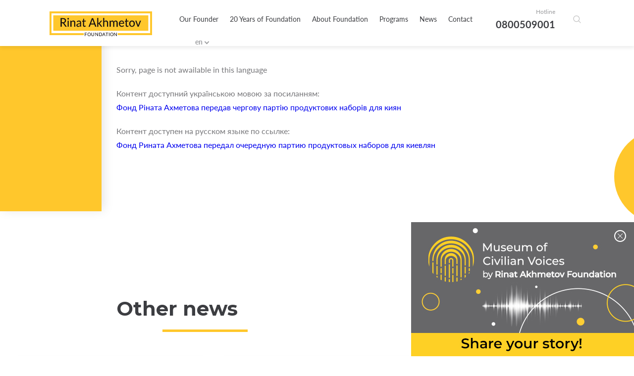

--- FILE ---
content_type: text/html; charset=utf-8
request_url: https://akhmetovfoundation.org/en/news/fond-rinata-ahmetova-peredav-chergovu-partiyu-produktovyh-naboriv-dlya-kyyan
body_size: 8128
content:
<!DOCTYPE html>
<html lang="en">
    <head>
        <meta name="viewport" content="width=device-width, initial-scale=1, maximum-scale=1" />
          <meta name="robots" content="noindex, follow">

        <title>Фонд Ріната Ахметова передав чергову партію продуктових наборів для киян | «Rinat Akhmetov Foundation»</title>
        <meta name="description" content="Фонд Ріната Ахметова передав чергову партію продуктових наборів для киян — Read the latest news on our website. Let&#39;s Unite for the common good!">
        <meta property="og:title" content='Фонд Ріната Ахметова передав чергову партію продуктових наборів для киян | «Rinat Akhmetov Foundation»'>
        <meta property="og:description" content='Фонд Ріната Ахметова передав чергову партію продуктових наборів для киян — Read the latest news on our website. Let&#39;s Unite for the common good!'>
          <meta property="og:image" content='https://akhmetovfoundation.org/rails/active_storage/disk/[base64]/%D0%9F%D1%83%D0%B1%D0%BB%D0%B8%D0%BA%D0%B0%D1%86%D0%B8%D0%B8%20%D1%81%D0%B0%D0%B9%D1%82_22-03-23-1.png?content_type=image%2Fpng&amp;disposition=inline%3B+filename%3D%22Publykatsyy+sayt_22-03-23-1.png%22%3B+filename%2A%3DUTF-8%27%27%25D0%259F%25D1%2583%25D0%25B1%25D0%25BB%25D0%25B8%25D0%25BA%25D0%25B0%25D1%2586%25D0%25B8%25D0%25B8%2520%25D1%2581%25D0%25B0%25D0%25B9%25D1%2582_22-03-23-1.png'>
        <script>var lang = 'en';</script>
        <meta name="keywords" content="Ахметов, благодійність, ахметов рінат леонідович, рінат ахметов, ахметов ринат, леонид ахметов, ринат леонидович ахметов" />
        <meta property="og:type" content="website" />
          <meta property="og:url" content="https://akhmetovfoundation.org/en/news/fond-rinata-ahmetova-peredav-chergovu-partiyu-produktovyh-naboriv-dlya-kyyan">
          <link rel="canonical" href="https://akhmetovfoundation.org/en/news/fond-rinata-ahmetova-peredav-chergovu-partiyu-produktovyh-naboriv-dlya-kyyan" />
        <link rel="alternate" hreflang="uk-ua" href="https://akhmetovfoundation.org/news/fond-rinata-ahmetova-peredav-chergovu-partiyu-produktovyh-naboriv-dlya-kyyan" />
        <link rel="alternate" hreflang="ru-ua" href="https://akhmetovfoundation.org/ru/news/fond-rinata-ahmetova-peredav-chergovu-partiyu-produktovyh-naboriv-dlya-kyyan" />
        <link rel="alternate" hreflang="en-ua" href="https://akhmetovfoundation.org/en/news/fond-rinata-ahmetova-peredav-chergovu-partiyu-produktovyh-naboriv-dlya-kyyan" />
        <link rel="alternate" hreflang="x-default" href="https://akhmetovfoundation.org/news/fond-rinata-ahmetova-peredav-chergovu-partiyu-produktovyh-naboriv-dlya-kyyan" />
        <meta name="csrf-param" content="authenticity_token" />
<meta name="csrf-token" content="9kf3xOVRO5n/Y6Zwb1+b7vh2yM44YC7D6jDZZxBeljP1oOZWTXI9q54PmSBwkW7spBcjSRESY+W38Fjv8uGaLw==" />
        
        <link rel="preload" href="/assets/fonts/latomedium-983dc3e27dde5c136f95843bacca09fb53d4307e0c2399e756f4f82929740ae2.woff2" as="font" type="font/woff2" crossorigin="anonymous">
        <link rel="preload" href="/assets/fonts/latoregular-3f4ba1f4595ce8fa99f2653fafa551dc21beeb6bdd409e4fb160d3d81194419d.woff2" as="font" type="font/woff2" crossorigin="anonymous">
        <link rel="preload" href="/assets/fonts/latobold-afd212edfc2e29c9884c82cdb47380f26018b97609f8e315a76cec3015aed6e0.woff2" as="font" type="font/woff2" crossorigin="anonymous">
        <link rel="preload" href="/assets/fonts/icomoon-04fcd12173db47aff2d7e1d17b0cb3df19a6eda602cb0830eab5cda8212c928e.ttf" as="font" type="font/ttf" crossorigin="anonymous">
        <link rel="stylesheet" media="all" href="/css/jquery.fancybox.min.css" />
        <link rel="stylesheet" media="all" href="/assets/application-368fbe6ed07974561fa150c7320bc3c34a032a12d6e3aaacb7ad75f872af31eb.css" />
        <script>
  window.fbAsyncInit = function() {
    FB.init({
      appId      : 508830036349952,
      cookie     : true,
      xfbml      : true,
      version    : 'v10.0'
    });
  
  //    FB.AppEvents.logPageView();
  
  };
  
  // (function(d, s, id){
  //    var js, fjs = d.getElementsByTagName(s)[0];
  //    if (d.getElementById(id)) {return;}
  //    js = d.createElement(s); js.id = id;
  //    js.src = "https://connect.facebook.net/de_DE/sdk.js";
  //    fjs.parentNode.insertBefore(js, fjs);
  //  }(document, 'script', 'facebook-jssdk'));
</script>
<script async defer crossorigin="anonymous" src="https://connect.facebook.net/en_US/sdk.js"></script>

        <!-- Google Tag Manager -->
<script>(function(w,d,s,l,i){w[l]=w[l]||[];w[l].push({'gtm.start':
new Date().getTime(),event:'gtm.js'});var f=d.getElementsByTagName(s)[0],
j=d.createElement(s),dl=l!='dataLayer'?'&l='+l:'';j.async=true;j.src=
'https://www.googletagmanager.com/gtm.js?id='+i+dl;f.parentNode.insertBefore(j,f);
})(window,document,'script','dataLayer','GTM-NDMTNJR');</script>
<!-- End Google Tag Manager -->
        
</head>
<body>
  <!-- Google Tag Manager (noscript) -->
<noscript><iframe src="https://www.googletagmanager.com/ns.html?id=GTM-NDMTNJR"
height="0" width="0" style="display:none;visibility:hidden"></iframe></noscript>
<!-- End Google Tag Manager (noscript) -->
  <div id="fb-root"></div>
  <header>
  <!-- div class="wrapper flex clearfix" -->
  <div class="wrapper flex clearfix">
    <div class="logo"><a href="/en"><img width="207" height="50" alt=" Rinat Akhmetov Foundation" src="/assets/logo/logo_main_en-21668b70c2d94bcf39ec1e4ed67d5865c8aa789281734c2d0495d67cac7d6757.svg" /></a></div>
    <div class="drop_menu flex">
      <div class="menu">
        <nav>
          <ul>
                <li><a href="/en/page/nash-zasnovnyk-rinat-ahmetov">Our Founder</a></li>
                <li><a href="/en/20-rokiv">20 Years of Foundation</a></li>
                <li>
                  <a>About Foundation</a>
                  <div class="drop_menu_menu">
                    <ul>
                        <li><a href="/en/page/misiya-ta-tsinnosti">Mission and values</a></li>
                        <li><a href="/en/tenders">Tenders</a></li>
                        <li><a href="/en/page/robota-u-fondi">Employment</a></li>
                        <li><a href="/en/report">Reports and presentations</a></li>
                        <li><a href="/en/svidotstvo-pro-derzhavnu-reestratsiyu">State registration certificate</a></li>
                    </ul>
                  </div>
                </li>
                <li>
                  <a>Programs</a>
                  <div class="drop_menu_menu">
                    <ul>
                        <li><a href="/en/rinat-ahmetov-poryatunok-zhyttiv">Rinat Akhmetov – Saving Lives</a></li>
                        <li><a href="/en/rinat-ahmetov-dopomozhemo">Rinat Akhmetov - Here to Help</a></li>
                        <li><a href="/en/rinat-ahmetov-dityam">Rinat Akhmetov to Children</a></li>
                        <li><a href="/en/finished_projects">Completed projects and programs </a></li>
                    </ul>
                  </div>
                </li>
                <li>
                  <a>News</a>
                  <div class="drop_menu_menu">
                    <ul>
                        <li><a href="/en/news">Foundation news</a></li>
                        <li><a href="/en/video_gallery">Video gallery</a></li>
                    </ul>
                  </div>
                </li>
                <li><a href="/en/page/kontakty">Contact</a></li>
          </ul>
        </nav>

        <div class="search-form-container">
          <div class="search-form-box"><!--  search-form-box_show-dropdown -->
            <form action="/en/search" method="get"
                id="all_search"
                class="search-inp-form">
              <div class="search-form-flexline">
                <div class="search-inp-label" style='display:none'>Всі категорії |</div>
                <input type="text" id="main_search" name="q"
                    autocomplete="off"
                    placeholder="Search"
                    data-placeholder="Search" />
      <input type="hidden" name="c" value="0" />
    </div>
  </form>
  <script type='text/javascript'>
    document.getElementById('main_search').addEventListener('keyup', function() {
    //  console.log(this.value);
      $.get("/pre_search",{q: this.value}, function(data){
       // console.log(data);
      })
    })
  </script>
  <div class="search-form-dropdown">
    <div class="search-form-dropdown-list">
        <div data-id="0" class=selected>Всі категорії</div>
        <div data-id="1" >Новости фонда</div>
        <div data-id="2" >Видео галерея</div>
        <div data-id="3" >Ринат Ахметов – Поможем</div>
        <div data-id="4" >Ринат Ахметов – Спасение жизней</div>
        <div data-id="5" >Ринат Ахметов – Детям</div>
    </div>
  </div>
</div>
</div>
</div>
<div class="header_contact">
  <span>Hotline</span>
  <a href="tel:+380800509001">0800509001</a>
</div>
<div class="search-form-button">
  <button class="search-form-btn"></button>
</div>
<div class="lang_block">
  <div class="lang_selector lang_selector_white">
    <div class="lang_selector_current">en</div>
    <div class="lang_selector_dropdown">
          <div class="lang_selector_item"><a href="/news/fond-rinata-ahmetova-peredav-chergovu-partiyu-produktovyh-naboriv-dlya-kyyan" class="lang_selector_link">ua</a></div>
    </div>
  </div>
</div>
</div>
<div class="hamburger">
  <a href="#">
    <span></span>
    <span></span>
    <span></span>
  </a>
</div>
</div>
<div class="mobile_menu">
  <div class="yellow_line"></div>
  <div class="circle_menu"></div>
  <div class="lang">
    <div class="lang_block">
      <div class="lang_selector lang_selector_white">
        <div class="lang_selector_current">en</div>
        <div class="lang_selector_dropdown">
              <div class="lang_selector_item"><a href="/news/fond-rinata-ahmetova-peredav-chergovu-partiyu-produktovyh-naboriv-dlya-kyyan" class="lang_selector_link">ua</a></div>
        </div>
      </div>
    </div>
  </div>
  <div class="menu">
    <nav>
      <ul>
            <li><a href="/en/page/nash-zasnovnyk-rinat-ahmetov">Our Founder</a></li>
            <li><a href="/en/20-rokiv">20 Years of Foundation</a></li>
            <li>
              <a>About Foundation</a>
              <div class="drop_mobile_menu">
                <ul>
                    <li><a href="/en/page/misiya-ta-tsinnosti">Mission and values</a></li>
                    <li><a href="/en/tenders">Tenders</a></li>
                    <li><a href="/en/page/robota-u-fondi">Employment</a></li>
                    <li><a href="/en/report">Reports and presentations</a></li>
                    <li><a href="/en/svidotstvo-pro-derzhavnu-reestratsiyu">State registration certificate</a></li>
                </ul>
              </div>
            </li>
            <li>
              <a>Programs</a>
              <div class="drop_mobile_menu">
                <ul>
                    <li><a href="/en/rinat-ahmetov-poryatunok-zhyttiv">Rinat Akhmetov – Saving Lives</a></li>
                    <li><a href="/en/rinat-ahmetov-dopomozhemo">Rinat Akhmetov - Here to Help</a></li>
                    <li><a href="/en/rinat-ahmetov-dityam">Rinat Akhmetov to Children</a></li>
                    <li><a href="/en/finished_projects">Completed projects and programs </a></li>
                </ul>
              </div>
            </li>
            <li>
              <a>News</a>
              <div class="drop_mobile_menu">
                <ul>
                    <li><a href="/en/news">Foundation news</a></li>
                    <li><a href="/en/video_gallery">Video gallery</a></li>
                </ul>
              </div>
            </li>
            <li><a href="/en/page/kontakty">Contact</a></li>
      </ul>
    </nav>
  </div>
  <!--
        <div class="header_contact">
            <span>Hotline</span>
            <a href="tel:0800509001,0800603001">0800509001,0800603001</a>
        </div>
        -->
</div>
</header>

  <section class="main">
  <section class="intern">
    <div class="top_block first clearfix">
      <div class="yellow_block yellow_block_left"></div>
      <div class="circle right"><span></span></div>
      <div class="fx-container">
        <div class="one-liner">
            <div class="news_text content">
  <p>Sorry, page is not awailable in this language</p>
        <p style='text-align: left'>Контент доступний українською мовою за посиланням: 
          <a href="/news/fond-rinata-ahmetova-peredav-chergovu-partiyu-produktovyh-naboriv-dlya-kyyan">Фонд Ріната Ахметова передав чергову партію продуктових наборів для киян</a>
        </p>
        <p style='text-align: left'>Контент доступен на русском языке по ссылке: 
          <a href="/ru/news/fond-rinata-ahmetova-peredav-chergovu-partiyu-produktovyh-naboriv-dlya-kyyan">Фонд Рината Ахметова передал очередную партию продуктовых наборов для киевлян</a>
        </p>
</div>


          <!-- end content -->
        </div>
      </div>
    </div>
        <div class="other_news fx-other-publication">
            <div class="yellow_block yellow_block_right"></div>
            <div class="circle left"><span></span></div>
        <div class="fx-container">
            <div class="one-liner">
                <div class="page_title">
                    <h2 class="decor_line w210"><span>Other news</span></h2>
                </div>
            </div>
            <div class="three-cols" id="news_bottom">
                    <div class="three-cols-item">
    <div class="news_item">
        <a href="/en/news/z-dnem-zahysnykiv-i-zahysnyts-rinat-ahmetov-spryamuvav-ponad-12-8-mlrd-grn-na-pidtrymku-zsu-ta-tsyvilnyh">
            <span class="img_news"><img src="https://akhmetovfoundation.org/rails/active_storage/disk/[base64]/%D1%81%D0%B0%D0%B9%D1%82%200110_2.jpg?content_type=image%2Fjpeg&amp;disposition=inline%3B+filename%3D%22sayt+0110_2.jpg%22%3B+filename%2A%3DUTF-8%27%27%25D1%2581%25D0%25B0%25D0%25B9%25D1%2582%25200110_2.jpg" /></span>
            <div class="content_news">
                <div class="sub_title_news hyphenate">On Defenders’ Day: Rinat Akhmetov Has Allocated Over UAH 12.8 Billion to Support the Armed Forces of Ukraine and Civilians</div>
                <div class="sub_text_new">
                    <p>
                        
                    </p>
                </div>
                <div class="more_news flex">
                    <div class="date">01.10.2025</div>
                    <div class="more_button">See more <span class="icon-chevron-thin-right"></span></div>
                </div>
            </div>
        </a>

    </div>
</div>

                    <div class="three-cols-item">
    <div class="news_item">
        <a href="/en/news/pidtrymka-scho-dae-nadiyu-meshkantsi-pryfrontovogo-kramatorska-otrymaly-dopomogu-vid-fondu-rinata-ahmetova">
            <span class="img_news"><img src="https://akhmetovfoundation.org/rails/active_storage/disk/[base64]--6ee7c50f1d50bb21443fe5286c9fc140f803ecfc/photo_2025-06-23_11-09-42.jpg?content_type=image%2Fjpeg&amp;disposition=inline%3B+filename%3D%22photo_2025-06-23_11-09-42.jpg%22%3B+filename%2A%3DUTF-8%27%27photo_2025-06-23_11-09-42.jpg" /></span>
            <div class="content_news">
                <div class="sub_title_news hyphenate">“Support That Gives Hope”: Frontline Kramatorsk Residents Receive Aid from the Rinat Akhmetov Foundation</div>
                <div class="sub_text_new">
                    <p>
                        
                    </p>
                </div>
                <div class="more_news flex">
                    <div class="date">23.06.2025</div>
                    <div class="more_button">See more <span class="icon-chevron-thin-right"></span></div>
                </div>
            </div>
                <span class="fx-img_decor"><img src="/files/mask_24946.png?1623856427" /></span>
        </a>

    </div>
</div>

                    <div class="three-cols-item">
    <div class="news_item">
        <a href="/en/news/u-dnipri-mariupoltsi-otrymaly-klyuchi-vid-sotsialnogo-zhytla-oblashtovanogo-fondom-rinata-ahmetova">
            <span class="img_news"><img src="https://akhmetovfoundation.org/rails/active_storage/disk/[base64]--12fe972e0412da7e04039f4b71d1c37f06cf64ac/photo_2025-06-18_11-08-50.jpg?content_type=image%2Fjpeg&amp;disposition=inline%3B+filename%3D%22photo_2025-06-18_11-08-50.jpg%22%3B+filename%2A%3DUTF-8%27%27photo_2025-06-18_11-08-50.jpg" /></span>
            <div class="content_news">
                <div class="sub_title_news hyphenate">Mariupol Residents in Dnipro Received Keys to Social Housing from the Rinat Akhmetov Foundation</div>
                <div class="sub_text_new">
                    <p>
                        
                    </p>
                </div>
                <div class="more_news flex">
                    <div class="date">18.06.2025</div>
                    <div class="more_button">See more <span class="icon-chevron-thin-right"></span></div>
                </div>
            </div>
                <span class="fx-img_decor"><img src="/files/mask_24946.png?1623856427" /></span>
        </a>

    </div>
</div>

            </div>
                <div class="show_more" id="news_bottom_pager">
                        <a href="/get_news_bottom?page=2&programm=24946&project=" rel="nofollow" class="btn" data-remote="true">Show me more</a>
                </div>
        </div>
    </div>

  </section>
</section>

  <footer>
  <div class="wrapper">
    <div class="footer_desk">
      <div class="footer_top clearfix">
        <div class="footer_col">
          <div class="footer_logo">
            <a href="/en"><img width="207" height="50" alt=" Rinat Akhmetov Foundation" src="/assets/logo/logo_yellow_en-76abd2f4898baf660044f73e4f57511a97b8f71f5d6cf8eca0ae342e89645131.svg" /></a>
          </div>
          <div class="social_footer">
            <ul class="flex_top">
              <li><a href="https://www.facebook.com/AkhmetovFDU" target="_blank" rel="nofollow"><span class="icon-facebook2"></span></a></li>
              <li><a href="https://www.instagram.com/akhmetovfoundation/" target="_blank" rel="nofollow"><span class="icon-instagram"></span></a></li>
              <li><a href="" target="_blank" rel="nofollow"><span class="icon-twitter"></span></a></li>
              <li><a href="https://youtube.com/@Akhmetovfoundation" target="_blank" rel="nofollow"><span class="icon-youtube"></span></a></li>
              <li><a href="https://www.linkedin.com/company/akhmetovfoundation" target="_blank" rel="nofollow"><span class="icon-linkedin"></span></a></li>
              <li><a href="https://t.me/+0D8o_W67kps4NDdi" target="_blank" rel="nofollow"><span class="icon-telegram"></span></a></li>
              <li><a href="https://www.tiktok.com/@rinatakhmetovfoundation" target="_blank" rel="nofollow"><span class="icon-tiktok"></span></a></li>
            </ul>
          </div>
        </div>
        <div class="footer_menu">
          <div class="contact_fcol">
            <div class="title_col">Contacts</div>
            <div class="cont_block mail_block">
              E-mail
              <a href="/cdn-cgi/l/email-protection#3646445345457650524318594451184357"><span class="__cf_email__" data-cfemail="8efefcebfdfdcee8eafba0e1fce9a0fbef">[email&#160;protected]</span></a>
            </div>
            <div class="cont_block hot_line">
              Hotline
              <a href="tel:+380800509001">0 800 509 001</a>
              <a href="tel:+380800603001"> 0 800 603 001</a>
              

            </div>
            <div class="cont_block time_w">
              Working hours of hotline
              <span>
                09:00 - 18:00
Monday - Friday
              </span>
            </div>
          </div>
            <div class="menu_col first_menu">
              <div class="title_col">ABOUT THE FOUNDATION</div>
              <ul>
                  <li><a href="/en/page/nash-zasnovnyk-rinat-ahmetov">Founder </a></li>
                  <li><a href="/en/tenders">Tenders</a></li>
                  <li><a href="/en/page/robota-u-fondi">Employment</a></li>
                  <li><a href="/en/page/kontakty">Contact</a></li>
                  <li><a href="/en/rinat-ahmetov-poryatunok-zhyttiv/advice">Питання - відповіді</a></li>
              </ul>
            </div>
            <div class="menu_col ">
              <div class="title_col">PROGRAMS</div>
              <ul>
                  <li><a href="/en/rinat-ahmetov-poryatunok-zhyttiv">Rinat Akhmetov – Saving Lives</a></li>
                  <li><a href="/en/rinat-ahmetov-dopomozhemo">Rinat Akhmetov - Here to Help</a></li>
                  <li><a href="/en/rinat-ahmetov-dityam">Rinat Akhmetov to Children</a></li>
                  <li><a href="/en/finished_projects">Completed projects and programs </a></li>
              </ul>
            </div>
        </div>
      </div>
      <div class="footer_bottom clearfix">
        <div class="copy_w">All rights reserved</div>
          <div class="dev"><a href="/en/page/polityka-konfidentsiynosti">Privacy Policy</a></div>
      </div>
    </div>
    <div class="footer_mob">
      <div class="social_block">
        Follow us on social networks
        <div class="social_footer">
          <ul class="flex_top">
            <li><a href="https://www.facebook.com/AkhmetovFDU" target="_blank" rel="nofollow"><span class="icon-facebook2"></span></a></li>
            <li><a href="https://www.instagram.com/akhmetovfoundation/" target="_blank" rel="nofollow"><span class="icon-instagram"></span></a></li>
            <li><a href="" target="_blank" rel="nofollow"><span class="icon-twitter"></span></a></li>
            <li><a href="https://youtube.com/@Akhmetovfoundation" target="_blank" rel="nofollow"><span class="icon-youtube"></span></a></li>
            <li><a href="https://www.linkedin.com/company/akhmetovfoundation" target="_blank" rel="nofollow"><span class="icon-linkedin"></span></a></li>
            <li><a href="https://t.me/+0D8o_W67kps4NDdi" target="_blank" rel="nofollow"><span class="icon-telegram"></span></a></li>
            <li><a href="https://www.tiktok.com/@rinatakhmetovfoundation" target="_blank" rel="nofollow"><span class="icon-tiktok"></span></a></li>
          </ul>
        </div>
      </div>
      <div class="col_mob_foot clearfix">
        <div class="menu_mobile">
            <div class="menu_col first_menu">
              <div class="title_col">ABOUT THE FOUNDATION</div>
              <ul>
                  <li><a href="/en/page/nash-zasnovnyk-rinat-ahmetov">Founder </a></li>
                  <li><a href="/en/tenders">Tenders</a></li>
                  <li><a href="/en/page/robota-u-fondi">Employment</a></li>
                  <li><a href="/en/page/kontakty">Contact</a></li>
                  <li><a href="/en/rinat-ahmetov-poryatunok-zhyttiv/advice">Питання - відповіді</a></li>
              </ul>
            </div>
            <div class="menu_col ">
              <div class="title_col">PROGRAMS</div>
              <ul>
                  <li><a href="/en/rinat-ahmetov-poryatunok-zhyttiv">Rinat Akhmetov – Saving Lives</a></li>
                  <li><a href="/en/rinat-ahmetov-dopomozhemo">Rinat Akhmetov - Here to Help</a></li>
                  <li><a href="/en/rinat-ahmetov-dityam">Rinat Akhmetov to Children</a></li>
                  <li><a href="/en/finished_projects">Completed projects and programs </a></li>
              </ul>
            </div>
        </div>
        <div class="contact_fcol">
          <div class="title_col">Contacts</div>
          <div class="cont_block mail_block">
            E-mail
            <a href="/cdn-cgi/l/email-protection#4636342335350620223368293421683327"><span class="__cf_email__" data-cfemail="dbaba9bea8a89bbdbfaef5b4a9bcf5aeba">[email&#160;protected]</span></a>
          </div>
          <div class="cont_block hot_line">
            Hotline
            <a href="tel:+380800509001">0 800 509 001</a>
            <a href="tel:+380800603001"> 0 800 603 001</a>
            
          </div>
          <div class="cont_block time_w">
            Working hours of hotline
            <span>
              09:00 - 18:00
Monday - Friday
            </span>
          </div>
        </div>
      </div>
      <div class="footer_logo">
        <a href="/en"><img src="/assets/logo/logo_yellow_en-76abd2f4898baf660044f73e4f57511a97b8f71f5d6cf8eca0ae342e89645131.svg" /></a>
        <div class="footer_logo-item">
          <a href="https://www.efc.be/member-post/rinat-akhmetov-foundation-2/" target="_blank"><img src="/assets/EFC_logo-crop-35a8d7e2415634310cd0c2e6e60d272d291fd22a99bfc788bece96debd5865ad.png" alt="European foundation centre"></a>
        </div>

      </div>
      <div class="footer_bottom clearfix">
        <div class="copy_w">All rights reserved</div>
          <div class="dev"><a href="/en/page/polityka-konfidentsiynosti">Privacy Policy</a></div>
      </div>
    </div>
  </div>
  <div class="circle circle_footer"><span></span></div>
</footer>

  <div class="popup" id="popup_map" style="display: none;">
    <div class="map_img">
      <div id="map"></div>
    </div>
  </div>
  <script data-cfasync="false" src="/cdn-cgi/scripts/5c5dd728/cloudflare-static/email-decode.min.js"></script><script src="/assets/application-ec02522d85677d5a86f07f58c15ebf127a4d5eb673a013ce8a50f34fea9f8297.js"></script>
  <script type="application/ld+json">
    [{
    "@context": "http://schema.org",
    "@type": "BreadcrumbList",
    "itemListElement": [{
      "@type": "ListItem",
      "position": 1,
      "item": {
        "@id": "https://akhmetovfoundation.org/en",
        "name": "Main"
      }
    }
            ,{
              "@type": "ListItem",
              "position": 2,
              "item": {
                "@id": "https://akhmetovfoundation.org/en/news",
                "name": "Latest News"
              }
            }            ,{
              "@type": "ListItem",
              "position": 3,
              "item": {
                "@id": "https://akhmetovfoundation.org/enfond-rinata-ahmetova-peredav-chergovu-partiyu-produktovyh-naboriv-dlya-kyyan",
                "name": "Фонд Ріната Ахметова передав чергову партію продуктових наборів для киян"
              }
            }]
        }]
  </script>





<div class="health-block">
    <div class="thx-info">
        <a href="https://civilvoicesmuseum.org/en/my-story?utm_source=fdu&amp;utm_medium=banner&amp;utm_campaign=story" class="thx-link" target="_blank">
            <picture class="thx-picture">
                <source srcset="/assets/info/museum/museum_eng_400х138-de2c48d7d8665302f28543f6dea0294afa4e7ba59dc1885781001bf5324d23e7.jpg" media="(max-width: 639px)" type="image/jpeg" />
                <source srcset="/assets/info/museum/museum_eng_450х271-c0361ccc0376906de1e932f2101e37047473ae64322d9e7d64f42c7a5f2d7c23.jpg" type="image/jpeg" />
                <img src="/assets/info/museum/museum_eng_450х271-c0361ccc0376906de1e932f2101e37047473ae64322d9e7d64f42c7a5f2d7c23.jpg" alt="" class="thx-picture" />
            </picture>
        </a>
    </div>
    <button class="health-close thx-close">X</button>
</div>
<script>
    (function(){
        'use strict';
        var timeout;
        window.addEventListener('load', function(){
            var health = document.querySelector('.health-block');
            var btn_close = health.querySelector('.health-close');
            var btn_link = health.querySelector('.thx-link');

            timeout = setTimeout(function(){
                health.classList.add('health-block_visible');
            }, 500);

            btn_close.addEventListener('click', function(){
                if (timeout) {
                    clearTimeout(timeout);
                }
                health.classList.remove('health-block_visible');
            });

            btn_link.addEventListener('click', function() {
                health.style.display = 'none';
            });
        });
    }());
</script>




<script defer src="https://static.cloudflareinsights.com/beacon.min.js/vcd15cbe7772f49c399c6a5babf22c1241717689176015" integrity="sha512-ZpsOmlRQV6y907TI0dKBHq9Md29nnaEIPlkf84rnaERnq6zvWvPUqr2ft8M1aS28oN72PdrCzSjY4U6VaAw1EQ==" data-cf-beacon='{"version":"2024.11.0","token":"9a0d08d61da7428b9792bb06a34f0809","r":1,"server_timing":{"name":{"cfCacheStatus":true,"cfEdge":true,"cfExtPri":true,"cfL4":true,"cfOrigin":true,"cfSpeedBrain":true},"location_startswith":null}}' crossorigin="anonymous"></script>
</body>
</html>


--- FILE ---
content_type: image/svg+xml
request_url: https://akhmetovfoundation.org/assets/logo/logo_main_en-21668b70c2d94bcf39ec1e4ed67d5865c8aa789281734c2d0495d67cac7d6757.svg
body_size: 6905
content:
<svg width="207" height="50" viewBox="0 0 207 50" fill="none" xmlns="http://www.w3.org/2000/svg">
<path d="M72.2928 43.8229V46.1576H74.9617V46.9844H72.2928V49.9514H71.3096V42.9961H75.4767V43.8229H72.2928Z" fill="#151011"/>
<path d="M83.2963 46.498C83.2963 47.0331 83.2026 47.4708 83.0622 47.9085C82.9217 48.3463 82.6876 48.7354 82.4067 49.0272C82.1257 49.319 81.7512 49.5622 81.3766 49.7568C80.9552 49.9513 80.5338 50 80.0188 50C79.5037 50 79.0823 49.9027 78.6609 49.7568C78.2395 49.5622 77.9118 49.319 77.6308 49.0272C77.3499 48.7354 77.1158 48.3463 76.9753 47.9085C76.8349 47.4708 76.7412 46.9844 76.7412 46.498C76.7412 45.963 76.8349 45.5253 76.9753 45.0875C77.1158 44.6498 77.3499 44.2607 77.6308 43.9689C77.9118 43.677 78.2863 43.3852 78.6609 43.2393C79.0823 43.0447 79.5037 42.9961 80.0188 42.9961C80.5338 42.9961 80.9552 43.0934 81.3766 43.2393C81.798 43.4338 82.1257 43.677 82.4067 43.9689C82.6876 44.2607 82.9217 44.6498 83.0622 45.0875C83.2026 45.5253 83.2963 45.963 83.2963 46.498ZM82.313 46.498C82.313 46.1089 82.2662 45.7198 82.1726 45.3794C82.0789 45.0389 81.8916 44.7471 81.7043 44.5525C81.5171 44.3093 81.2829 44.1634 80.9552 44.0175C80.6743 43.8716 80.3465 43.8229 80.0188 43.8229C79.6442 43.8229 79.3632 43.8716 79.0823 44.0175C78.8014 44.1634 78.5673 44.3093 78.3332 44.5525C78.1459 44.7957 77.9586 45.0389 77.8649 45.3794C77.7713 45.7198 77.7245 46.0603 77.7245 46.498C77.7245 46.9358 77.7713 47.2762 77.8649 47.6167C77.9586 47.9572 78.1459 48.2004 78.3332 48.4436C78.5205 48.6868 78.8014 48.8327 79.0823 48.9786C79.3632 49.0759 79.691 49.1731 80.0188 49.1731C80.3933 49.1731 80.6743 49.1245 80.9552 48.9786C81.2361 48.8813 81.4702 48.6868 81.7043 48.4436C81.8916 48.2004 82.0789 47.9572 82.1726 47.6167C82.2194 47.2762 82.313 46.8872 82.313 46.498Z" fill="#151011"/>
<path d="M87.2762 49.1245C87.5571 49.1245 87.7913 49.0759 87.9785 48.9786C88.2127 48.8813 88.3531 48.7354 88.4936 48.5895C88.6341 48.4436 88.7745 48.2004 88.8214 48.0058C88.915 47.7626 88.915 47.5194 88.915 47.2276V42.9961H89.8983V47.2276C89.8983 47.6167 89.8514 48.0058 89.711 48.3463C89.5705 48.6868 89.43 48.9786 89.1959 49.2218C88.9618 49.465 88.6809 49.6595 88.3531 49.8054C88.0254 49.9513 87.6508 50 87.2294 50C86.808 50 86.4334 49.9513 86.1057 49.8054C85.7779 49.6595 85.497 49.465 85.2629 49.2218C85.0288 48.9786 84.8415 48.6868 84.7478 48.3463C84.6074 48.0058 84.5605 47.6167 84.5605 47.2276V42.9961H85.5438V47.179C85.5438 47.4708 85.5906 47.714 85.6374 47.9572C85.7311 48.2004 85.8247 48.3949 85.9652 48.5408C86.1057 48.6868 86.293 48.8327 86.4803 48.93C86.7612 49.0759 86.9953 49.1245 87.2762 49.1245Z" fill="#151011"/>
<path d="M97.9518 42.9961V49.9514H97.4368C97.3431 49.9514 97.2963 49.9514 97.2495 49.9027C97.2027 49.8541 97.1558 49.8054 97.109 49.7568L93.3164 44.6984C93.3164 44.7957 93.3164 44.893 93.3164 44.9416C93.3164 45.0389 93.3164 45.0875 93.3164 45.1848V49.9514H92.4736V42.9961H92.9887C93.0823 42.9961 93.1291 42.9961 93.176 43.0447C93.2228 43.0447 93.2696 43.0934 93.3164 43.1906L97.109 48.2976C97.109 48.2004 97.109 48.1031 97.109 48.0058C97.109 47.9086 97.109 47.8113 97.109 47.7626V43.0447H97.9518V42.9961Z" fill="#151011"/>
<path d="M106.098 46.498C106.098 47.033 106.005 47.4707 105.864 47.9085C105.724 48.3462 105.49 48.6867 105.209 49.0272C104.928 49.3676 104.553 49.5622 104.179 49.7567C103.757 49.9026 103.336 49.9999 102.821 49.9999H100.292V43.0447H102.821C103.336 43.0447 103.757 43.142 104.179 43.2879C104.6 43.4338 104.928 43.677 105.209 44.0174C105.49 44.3093 105.724 44.6984 105.864 45.1361C106.005 45.4766 106.098 45.963 106.098 46.498ZM105.068 46.498C105.068 46.1089 105.021 45.7198 104.928 45.3793C104.834 45.0388 104.647 44.7957 104.46 44.5525C104.272 44.3093 104.038 44.1634 103.71 44.0174C103.43 43.9202 103.102 43.8229 102.774 43.8229H101.276V49.1244H102.774C103.149 49.1244 103.43 49.0758 103.71 48.9299C103.991 48.8326 104.226 48.6381 104.46 48.3949C104.647 48.1517 104.834 47.9085 104.928 47.568C105.021 47.2762 105.068 46.8871 105.068 46.498Z" fill="#151011"/>
<path d="M112.981 49.9514H112.232C112.138 49.9514 112.091 49.9514 111.998 49.9027C111.951 49.8541 111.904 49.8054 111.857 49.7082L111.249 48.1031H108.299L107.69 49.7082C107.69 49.7568 107.643 49.8054 107.55 49.8541C107.503 49.9027 107.409 49.9514 107.316 49.9514H106.566L109.235 42.9961H110.219L112.981 49.9514ZM111.014 47.3735L110.031 44.6984C109.938 44.5039 109.891 44.2607 109.797 44.0175C109.75 44.1634 109.75 44.3093 109.703 44.4066C109.657 44.5039 109.61 44.6498 109.61 44.7471L108.627 47.4222H111.014V47.3735Z" fill="#151011"/>
<path d="M118.413 43.8716H116.306V49.9514H115.322V43.8716H113.168V42.9961H118.413V43.8716V43.8716Z" fill="#151011"/>
<path d="M120.894 49.9514H119.911V42.9961H120.894V49.9514Z" fill="#151011"/>
<path d="M128.995 46.498C128.995 47.0331 128.901 47.4708 128.761 47.9085C128.62 48.3463 128.386 48.7354 128.105 49.0272C127.824 49.319 127.45 49.5622 127.075 49.7568C126.654 49.9513 126.233 50 125.717 50C125.202 50 124.781 49.9027 124.36 49.7568C123.938 49.5622 123.61 49.319 123.33 49.0272C123.049 48.7354 122.815 48.3463 122.674 47.9085C122.534 47.4708 122.44 46.9844 122.44 46.498C122.44 45.963 122.534 45.5253 122.674 45.0875C122.815 44.6498 123.049 44.2607 123.33 43.9689C123.61 43.677 123.985 43.3852 124.36 43.2393C124.781 43.0447 125.202 42.9961 125.717 42.9961C126.233 42.9961 126.654 43.0934 127.075 43.2393C127.497 43.4338 127.824 43.677 128.105 43.9689C128.386 44.2607 128.62 44.6498 128.761 45.0875C128.901 45.5253 128.995 45.963 128.995 46.498ZM128.012 46.498C128.012 46.1089 127.965 45.7198 127.871 45.3794C127.778 45.0389 127.59 44.7471 127.403 44.5525C127.216 44.3093 126.982 44.1634 126.654 44.0175C126.373 43.8716 126.045 43.8229 125.717 43.8229C125.39 43.8229 125.062 43.8716 124.781 44.0175C124.5 44.1634 124.266 44.3093 124.032 44.5525C123.845 44.7957 123.657 45.0389 123.564 45.3794C123.47 45.7198 123.423 46.0603 123.423 46.498C123.423 46.9358 123.47 47.2762 123.564 47.6167C123.657 47.9572 123.845 48.2004 124.032 48.4436C124.219 48.6868 124.5 48.8327 124.781 48.9786C125.062 49.0759 125.39 49.1731 125.717 49.1731C126.045 49.1731 126.373 49.1245 126.654 48.9786C126.935 48.8813 127.169 48.6868 127.403 48.4436C127.59 48.2004 127.778 47.9572 127.871 47.6167C127.918 47.2762 128.012 46.8872 128.012 46.498Z" fill="#151011"/>
<path d="M135.737 42.9961V49.9514H135.222C135.128 49.9514 135.081 49.9514 135.035 49.9027C134.988 49.8541 134.941 49.8054 134.894 49.7568L131.102 44.6984C131.102 44.7957 131.102 44.893 131.102 44.9416C131.102 45.0389 131.102 45.0875 131.102 45.1848V49.9514H130.212V42.9961H130.727C130.821 42.9961 130.867 42.9961 130.914 43.0447C130.961 43.0447 131.008 43.0934 131.055 43.1906L134.847 48.2976C134.847 48.2004 134.847 48.1031 134.847 48.0058C134.847 47.9086 134.847 47.8113 134.847 47.7626V43.0447H135.737V42.9961Z" fill="#151011"/>
<path d="M199.415 8.12256H7.58496V39.2996H199.415V8.12256Z" fill="#FFC72C"/>
<path d="M207 0H0V48.1031H69.2497V44.0662H3.93305V4.03697H203.067V44.0662H137.75V48.1031H207V0Z" fill="#FFC72C"/>
<path d="M34.8822 31.0797H32.6347C32.1665 31.0797 31.8856 30.8852 31.6515 30.5447L27.4843 24.5136C27.3438 24.319 27.2034 24.1731 27.0629 24.0759C26.9224 23.9786 26.6883 23.9299 26.3606 23.9299H24.7218V31.0797H22.2402V13.6187H27.0629C28.1398 13.6187 29.0762 13.7159 29.8722 13.9591C30.6682 14.2023 31.3237 14.4941 31.8387 14.9319C32.3538 15.3696 32.7284 15.856 32.9625 16.4883C33.1966 17.072 33.337 17.7529 33.337 18.5311C33.337 19.1634 33.2434 19.6984 33.0561 20.2334C32.8688 20.7685 32.6347 21.2548 32.2601 21.6926C31.9324 22.1303 31.511 22.4708 30.9959 22.8113C30.4809 23.1031 29.919 23.3463 29.3104 23.5408C29.6381 23.7354 29.8722 24.0272 30.1063 24.3677L34.8822 31.0797ZM27.0161 22.033C27.6716 22.033 28.2335 21.9358 28.7017 21.7899C29.1699 21.6439 29.5913 21.4008 29.919 21.1089C30.2468 20.8171 30.4809 20.4766 30.6682 20.0389C30.8087 19.6498 30.9023 19.1634 30.9023 18.677C30.9023 17.6556 30.5745 16.9261 29.9659 16.391C29.3104 15.9047 28.3739 15.6128 27.1097 15.6128H24.7686V21.9844H27.0161V22.033Z" fill="#151011"/>
<path d="M39.2366 14.932C39.2366 15.1266 39.1898 15.3698 39.0962 15.5643C39.0025 15.7589 38.9089 15.9534 38.7684 16.0993C38.6279 16.2453 38.4407 16.3912 38.2534 16.4398C38.0661 16.5371 37.832 16.5857 37.6447 16.5857C37.4574 16.5857 37.2233 16.5371 37.036 16.4398C36.8487 16.3425 36.6614 16.2453 36.521 16.0993C36.3805 15.9534 36.24 15.7589 36.1932 15.5643C36.0996 15.3698 36.0527 15.1752 36.0527 14.932C36.0527 14.6888 36.0996 14.4943 36.1932 14.2997C36.2868 14.1052 36.3805 13.9106 36.521 13.7647C36.6614 13.6188 36.8487 13.5215 37.036 13.4242C37.2233 13.327 37.4106 13.2783 37.6447 13.2783C37.8788 13.2783 38.0661 13.327 38.2534 13.4242C38.4407 13.5215 38.6279 13.6188 38.7684 13.7647C38.9089 13.9106 39.0493 14.1052 39.0962 14.2997C39.1898 14.4943 39.2366 14.6888 39.2366 14.932ZM38.7684 18.7258V31.0799H36.4741V18.7258H38.7684Z" fill="#151011"/>
<path d="M44.2466 20.4281C44.4807 20.1363 44.7616 19.8931 45.0426 19.6499C45.3235 19.4067 45.6044 19.2122 45.9322 19.0663C46.2599 18.9204 46.5877 18.7744 46.9623 18.6772C47.3368 18.5799 47.7114 18.5312 48.1328 18.5312C48.7883 18.5312 49.3502 18.6285 49.8652 18.8717C50.3803 19.1149 50.7548 19.4067 51.1294 19.8445C51.4572 20.2336 51.7381 20.7686 51.8786 21.3036C52.0659 21.8873 52.1127 22.5196 52.1127 23.2005V31.0799H49.8184V23.2005C49.8184 22.325 49.6311 21.6441 49.2097 21.1577C48.8351 20.6713 48.2265 20.4281 47.4305 20.4281C46.8686 20.4281 46.3068 20.574 45.7917 20.8659C45.2767 21.1577 44.8085 21.5468 44.3871 22.0332V31.0799H42.0928V18.7258H43.4506C43.7784 18.7258 43.9657 18.8717 44.0593 19.2122L44.2466 20.4281Z" fill="#151011"/>
<path d="M54.8753 20.4768C55.5308 19.8445 56.28 19.3095 57.0291 19.0176C57.8251 18.6772 58.6679 18.5312 59.6043 18.5312C60.3066 18.5312 60.8685 18.6285 61.3835 18.8717C61.8986 19.1149 62.3668 19.4067 62.6946 19.8445C63.0691 20.2822 63.3033 20.7686 63.4905 21.3036C63.6778 21.8873 63.7715 22.5196 63.7715 23.2005V31.0799H62.7414C62.5073 31.0799 62.32 31.0313 62.2263 30.9826C62.0859 30.8853 62.0391 30.7394 61.9454 30.5449L61.7113 29.4748C61.4304 29.7667 61.1026 30.0099 60.8217 30.253C60.5407 30.4962 60.213 30.6421 59.8852 30.8367C59.5575 31.0312 59.2297 31.1285 58.8552 31.1772C58.4806 31.2258 58.106 31.3231 57.6378 31.3231C57.1696 31.3231 56.7482 31.2744 56.3268 31.1285C55.9054 30.9826 55.5776 30.7881 55.2499 30.4962C54.9221 30.2044 54.688 29.8639 54.5475 29.4748C54.3602 29.0371 54.2666 28.5993 54.2666 28.0157C54.2666 27.5293 54.4071 27.0429 54.6412 26.6052C54.8753 26.1674 55.2967 25.7297 55.8586 25.3892C56.4204 25.0488 57.1696 24.7569 58.106 24.5137C59.0425 24.2705 60.1662 24.1733 61.524 24.1246V23.2005C61.524 22.2764 61.3367 21.5954 60.9621 21.1091C60.5876 20.6227 60.0257 20.4281 59.2766 20.4281C58.7615 20.4281 58.3401 20.4768 58.0124 20.6227C57.6846 20.7686 57.4037 20.9145 57.1227 21.0604C56.8886 21.2063 56.6545 21.3523 56.4672 21.4982C56.28 21.6441 56.0927 21.6927 55.9054 21.6927C55.7649 21.6927 55.6244 21.6441 55.484 21.5468C55.3903 21.4495 55.2967 21.3523 55.203 21.2063L54.8753 20.4768ZM61.5708 25.5838C60.6344 25.6324 59.8384 25.6811 59.2297 25.827C58.5742 25.9242 58.0592 26.1188 57.6378 26.3134C57.2164 26.5079 56.9355 26.7511 56.7482 26.9943C56.5609 27.2375 56.4672 27.5293 56.4672 27.8698C56.4672 28.1616 56.5141 28.4534 56.6077 28.648C56.7013 28.8912 56.8418 29.0371 57.0291 29.183C57.2164 29.3289 57.4037 29.4262 57.6378 29.4748C57.8719 29.5235 58.106 29.5721 58.3869 29.5721C58.7147 29.5721 59.0424 29.5235 59.3702 29.4748C59.6511 29.3776 59.9321 29.2803 60.213 29.183C60.4471 29.0371 60.728 28.8912 60.9621 28.6966C61.1963 28.5021 61.4304 28.2589 61.6645 28.0157V25.5838H61.5708Z" fill="#151011"/>
<path d="M70.4672 31.2743C69.4839 31.2743 68.7816 30.9825 68.2666 30.4474C67.7515 29.8638 67.4706 29.0856 67.4706 28.0642V20.6712H66.1128C65.9723 20.6712 65.8786 20.6225 65.785 20.5253C65.6914 20.428 65.6445 20.3307 65.6445 20.1361V19.1634L67.5642 18.8715L68.0793 15.1751C68.1261 15.0291 68.1729 14.9319 68.2666 14.8346C68.3602 14.7373 68.4539 14.7373 68.5943 14.7373H69.7649V18.8715H73.136V20.5739H69.7649V27.821C69.7649 28.3074 69.8585 28.6478 70.0926 28.891C70.3267 29.1342 70.6077 29.2315 70.9822 29.2315C71.1695 29.2315 71.3568 29.1828 71.5441 29.1342C71.6846 29.0856 71.825 29.0369 71.9187 28.9396C72.0123 28.891 72.106 28.7937 72.1996 28.7451C72.2933 28.6965 72.3401 28.6478 72.3869 28.6478C72.4805 28.6478 72.5274 28.6478 72.5742 28.6965C72.621 28.7451 72.6678 28.7937 72.7147 28.891L73.3702 30.0097C72.9956 30.3502 72.5742 30.642 72.0123 30.8365C71.5441 31.177 71.0291 31.2743 70.4672 31.2743Z" fill="#151011"/>
<path d="M94.6744 31.0799H92.7547C92.5206 31.0799 92.3333 31.0313 92.1928 30.934C92.0523 30.8367 91.9587 30.6908 91.9119 30.4963L90.4136 26.4593H83.0157L81.5174 30.4963C81.4706 30.6422 81.3769 30.7881 81.1896 30.934C81.0492 31.0799 80.8619 31.1286 80.6746 31.1286H78.7549L85.4504 13.6675H87.9788L94.6744 31.0799ZM89.7112 24.5624L87.2297 17.8017C87.0424 17.3153 86.8551 16.7317 86.7146 16.0507C86.621 16.3912 86.5273 16.7317 86.4337 17.0235C86.34 17.3153 86.2464 17.6072 86.1528 17.8017L83.6712 24.5624H89.7112Z" fill="#151011"/>
<path d="M98.513 13.1323V23.6382H99.0281C99.1685 23.6382 99.309 23.6382 99.4495 23.5895C99.5431 23.5409 99.6836 23.4436 99.7772 23.2977L103.336 19.2121C103.429 19.0662 103.57 18.9203 103.71 18.8716C103.851 18.7743 103.991 18.7744 104.225 18.7744H106.285L102.071 23.5409C101.837 23.8327 101.603 24.0759 101.322 24.2218C101.463 24.3191 101.603 24.465 101.697 24.6109C101.791 24.7568 101.931 24.9028 102.025 25.0487L106.473 31.1284H104.413C104.225 31.1284 104.085 31.0798 103.944 31.0312C103.804 30.9825 103.663 30.8366 103.57 30.6907L99.8709 25.7296C99.7304 25.535 99.6368 25.4378 99.5431 25.3891C99.4026 25.3405 99.2622 25.2919 99.0281 25.2919H98.4194V31.1284H96.2188V13.181H98.513V13.1323Z" fill="#151011"/>
<path d="M110.547 20.2821C111.062 19.7471 111.577 19.3094 112.186 19.0175C112.795 18.6771 113.497 18.5312 114.293 18.5312C114.948 18.5312 115.51 18.6284 116.025 18.8716C116.54 19.1148 116.915 19.4066 117.29 19.8444C117.617 20.2335 117.898 20.7685 118.039 21.3035C118.226 21.8872 118.273 22.5195 118.273 23.2004V31.0798H115.979V23.2004C115.979 22.3249 115.791 21.644 115.37 21.1576C114.995 20.6712 114.387 20.428 113.591 20.428C113.029 20.428 112.467 20.574 111.952 20.8658C111.437 21.1576 110.969 21.5467 110.547 22.0331V31.0798H108.253V13.1323H110.547V20.2821Z" fill="#151011"/>
<path d="M121.363 31.0799V18.7258H122.721C123.048 18.7258 123.236 18.8717 123.329 19.2122L123.47 20.3795C123.891 19.8445 124.406 19.4067 124.921 19.0663C125.436 18.7258 126.092 18.5312 126.794 18.5312C127.59 18.5312 128.199 18.7744 128.714 19.2122C129.182 19.6499 129.557 20.2822 129.791 21.0604C129.978 20.6227 130.165 20.2336 130.446 19.9418C130.727 19.6499 131.008 19.3581 131.383 19.1635C131.71 18.969 132.085 18.8231 132.46 18.7258C132.834 18.6285 133.209 18.5799 133.63 18.5799C134.286 18.5799 134.848 18.6772 135.316 18.8717C135.784 19.0663 136.252 19.3581 136.58 19.7958C136.908 20.1849 137.189 20.6713 137.376 21.255C137.563 21.8386 137.657 22.5196 137.657 23.2491V31.1285H135.363V23.2491C135.363 22.325 135.175 21.6441 134.801 21.1577C134.426 20.6713 133.864 20.4281 133.115 20.4281C132.787 20.4281 132.46 20.4768 132.179 20.6227C131.898 20.72 131.617 20.9145 131.383 21.1577C131.149 21.4009 130.961 21.6927 130.868 22.0332C130.727 22.3737 130.68 22.8114 130.68 23.2491V31.1285H128.386V23.2491C128.386 22.2764 128.199 21.5954 127.824 21.1577C127.45 20.72 126.935 20.4768 126.185 20.4768C125.717 20.4768 125.249 20.6227 124.828 20.8659C124.406 21.1091 124.032 21.4982 123.657 21.9359V31.0799H121.363Z" fill="#151011"/>
<path d="M150.486 29.3289C150.205 29.6694 149.877 29.9612 149.503 30.2044C149.128 30.4476 148.754 30.6421 148.332 30.7881C147.911 30.934 147.49 31.0799 147.068 31.1285C146.647 31.2258 146.179 31.2258 145.757 31.2258C144.961 31.2258 144.165 31.0799 143.463 30.7881C142.761 30.4962 142.152 30.0585 141.637 29.5235C141.122 28.9885 140.747 28.2589 140.419 27.4807C140.139 26.6538 139.998 25.7297 139.998 24.6597C139.998 23.7842 140.139 23.0059 140.373 22.2764C140.654 21.5468 140.981 20.8659 141.496 20.3309C141.965 19.7958 142.573 19.3581 143.276 19.0176C143.978 18.7258 144.727 18.5312 145.617 18.5312C146.366 18.5312 147.021 18.6772 147.63 18.9203C148.239 19.1635 148.754 19.504 149.222 19.9904C149.69 20.4768 150.018 21.0604 150.252 21.7414C150.486 22.4223 150.627 23.2005 150.627 24.076C150.627 24.4651 150.58 24.7083 150.486 24.8056C150.393 24.9515 150.252 25.0001 150.065 25.0001H142.292C142.292 25.7297 142.433 26.362 142.573 26.9456C142.761 27.4807 142.995 27.9671 143.322 28.3075C143.65 28.6966 144.025 28.9398 144.446 29.1344C144.868 29.3289 145.383 29.4262 145.898 29.4262C146.413 29.4262 146.834 29.3776 147.209 29.2316C147.583 29.0857 147.911 28.9884 148.145 28.8425C148.426 28.6966 148.66 28.5507 148.847 28.4534C149.035 28.3075 149.175 28.2589 149.316 28.2589C149.503 28.2589 149.643 28.3562 149.737 28.5021L150.486 29.3289ZM148.613 23.541C148.613 23.0546 148.566 22.6169 148.426 22.2278C148.286 21.8386 148.098 21.4982 147.864 21.2063C147.63 20.9145 147.302 20.6713 146.928 20.5254C146.553 20.3795 146.179 20.2822 145.71 20.2822C144.727 20.2822 143.978 20.574 143.463 21.1577C142.901 21.7414 142.573 22.5196 142.433 23.541H148.613Z" fill="#151011"/>
<path d="M156.76 31.2743C155.776 31.2743 155.074 30.9825 154.559 30.4474C154.044 29.8638 153.763 29.0856 153.763 28.0642V20.6712H152.405C152.265 20.6712 152.171 20.6225 152.077 20.5253C151.984 20.428 151.937 20.3307 151.937 20.1361V19.1634L153.857 18.8715L154.372 15.1751C154.419 15.0291 154.465 14.9319 154.559 14.8346C154.653 14.7373 154.746 14.7373 154.887 14.7373H156.057V18.8715H159.429V20.5739H156.057V27.821C156.057 28.3074 156.151 28.6478 156.385 28.891C156.619 29.1342 156.9 29.2315 157.275 29.2315C157.462 29.2315 157.649 29.1828 157.837 29.1342C157.977 29.0856 158.118 29.0369 158.211 28.9396C158.305 28.891 158.398 28.7937 158.492 28.7451C158.586 28.6965 158.633 28.6478 158.679 28.6478C158.773 28.6478 158.82 28.6478 158.867 28.6965C158.913 28.7451 158.96 28.7937 159.007 28.891L159.663 30.0097C159.288 30.3502 158.867 30.642 158.305 30.8365C157.837 31.177 157.322 31.2743 156.76 31.2743Z" fill="#151011"/>
<path d="M166.499 18.5312C167.389 18.5312 168.185 18.6772 168.887 18.969C169.59 19.2608 170.198 19.6986 170.713 20.2336C171.228 20.7686 171.603 21.4495 171.837 22.2278C172.118 23.006 172.258 23.8814 172.258 24.8542C172.258 25.827 172.118 26.7025 171.837 27.4807C171.556 28.2589 171.181 28.9398 170.713 29.4748C170.198 30.0099 169.636 30.4476 168.887 30.7394C168.185 31.0313 167.389 31.1772 166.499 31.1772C165.61 31.1772 164.814 31.0313 164.111 30.7394C163.409 30.4476 162.8 30.0099 162.285 29.4748C161.77 28.9398 161.396 28.2589 161.115 27.4807C160.834 26.7025 160.693 25.827 160.693 24.8542C160.693 23.8814 160.834 23.006 161.115 22.2278C161.396 21.4495 161.77 20.7686 162.285 20.2336C162.8 19.6986 163.409 19.2608 164.111 18.969C164.814 18.6772 165.61 18.5312 166.499 18.5312ZM166.499 29.4262C167.623 29.4262 168.466 29.0371 169.028 28.2589C169.59 27.4807 169.87 26.362 169.87 24.9515C169.87 23.541 169.59 22.4223 169.028 21.6441C168.466 20.8659 167.623 20.4768 166.499 20.4768C165.376 20.4768 164.533 20.8659 163.971 21.6441C163.409 22.4223 163.128 23.541 163.128 24.9515C163.128 26.362 163.409 27.4807 163.971 28.2589C164.533 28.9884 165.376 29.4262 166.499 29.4262Z" fill="#151011"/>
<path d="M184.76 18.7256L179.937 31.0797H177.877L173.054 18.7256H174.927C175.114 18.7256 175.255 18.7743 175.395 18.8716C175.536 18.9688 175.583 19.0661 175.629 19.212L178.486 26.7996C178.579 27.14 178.673 27.4319 178.766 27.7237C178.86 28.0155 178.907 28.356 178.954 28.6478C179.001 28.356 179.094 28.0155 179.141 27.7237C179.235 27.4319 179.328 27.0914 179.422 26.7509L182.278 19.1634C182.325 19.0175 182.419 18.9202 182.512 18.8229C182.653 18.7256 182.746 18.677 182.934 18.677H184.76V18.7256Z" fill="#151011"/>
</svg>
